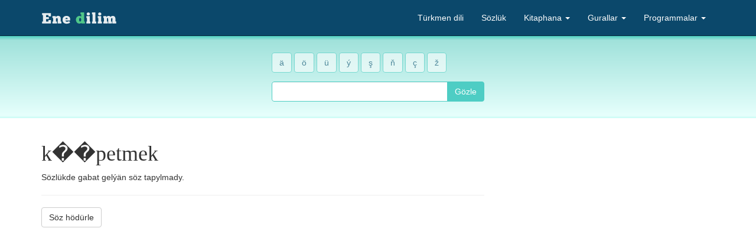

--- FILE ---
content_type: text/html
request_url: https://enedilim.com/sozluk/soz/k%EF%BF%BD%EF%BF%BDpetmek
body_size: 12600
content:
<!DOCTYPE html>
<html lang="tk">
    <head>
        <meta charset="utf-8" />
        <meta name="viewport" content="width=device-width, initial-scale=1.0" />
        <title>K��petmek - näme diýmek? - Türkmen diliniň düşündirişli sözlügi</title>
        <meta name="robots" content="index, follow" />
        <meta name="description" content=""/>
        <meta name="keywords" content="türkmen türkmenistan turkmenistan turkmen dili ene dilim orfografik sözlük"/>
        <link href="/static/css/bootstrap-1.min.css" rel="stylesheet">
        <link href="/static/css/styles-11.css" rel="stylesheet">
        <link rel="icon" type="image/ico" href="/static/img/enedilim.ico"/>
    </head>
    <body>
        <div id="wrap">
            <nav class="navbar navbar-inverse navbar-fixed-top">
                <div class="container">
                    <div class="navbar-header">
                        <button type="button" class="navbar-toggle" data-toggle="collapse" data-target="#menu">
                            <span class="icon-bar"></span>
                            <span class="icon-bar"></span>
                            <span class="icon-bar"></span>
                        </button>
                        <a class="navbar-brand" href="/">
                            <!--[if lte IE 8]><img src="/static/img/turkmen-dili-sd.png" alt="Ene dilim" title="Ene dilim"/><![endif]-->
                            <!--[if gt IE 8]><img src="/static/img/turkmen-dili-sd.png" alt="Ene dilim" title="Ene dilim"/><![endif]-->
                            <!--[if !IE]> --><img src="/static/img/turkmen-dili.svg" alt="Ene dilim" title="Ene dilim"/><!-- <![endif]-->
                        </a>
                    </div>
                    <ul id="menu" class="navbar-collapse collapse nav navbar-nav navbar-right">
                        <li><a href="/turkmen_dili" title="Türkmen diliniň fonetikasy, orfografiýasy, leksikasy, morfologiýasy, sintaksisi we punktuasiýasy">Türkmen dili</a></li>
                        <li><a href="/sozluk" title="Türkmen diliniň düşündirişli sözlügi">Sözlük</a></li>
                        <li class="dropdown"><a href="#" class="dropdown-toggle" data-toggle="dropdown">Kitaphana <b class="caret"></b></a>
                            <ul class="dropdown-menu">
                                <li><a href="/kitaphana">Sahypanyň kitaphanasy</a></li>
                                <li><a href="/kitaphana/sesli-kitaplar">Sesli kitaplar</a></li>
                            </ul>
                        </li>
                        <li class="dropdown"><a href="#" class="dropdown-toggle" data-toggle="dropdown">Gurallar <b class="caret"></b></a>
                            <ul class="dropdown-menu">
                                <li><a href="/gurallar/yazuw_barlayjy">Ýazuw barlaýjy</a></li>
                                <li><a href="/gurallar/kirilden_latine_gechiriji">Kirilden latyna geçiriji</a></li>
                            </ul>
                        </li>
                        <li class="dropdown"><a href="#" class="dropdown-toggle" data-toggle="dropdown">Programmalar <b class="caret"></b></a>
                            <ul class="dropdown-menu">
                                <li class="dropdown-header">Sözlük</li>
                                <li><a href="/programmalar/sozluk_win">Windows üçin sözlük</a></li>
                                <li><a href="/programmalar/sozluk_android">Android üçin sözlük</a></li>
                                <li class="dropdown-header">Orfografik sözlük</li>
                                <li><a href="/programmalar/mozilla_firefox">Mozilla Firefox üçin</a></li>
                                <li><a href="/programmalar/apache_openoffice">Apache OpenOffice üçin</a></li>
                            </ul>
                        </li>
                    </ul>
                </div>
            </nav>
            <div><section>
            <div class="jumbotron jumbotron-ed">
            <div class="container">
                <div class="row">
                    <div class="col-md-3 col-md-offset-1 col-lg-2 col-lg-offset-2">
                        <form id="advanced-search" role="form" action="/sozluk/gozleg" method="post">
                            <div id="turkmen-letters" class="form-group">
                                <a href="#" class="btn btn-letter">ä</a>
                                <a href="#" class="btn btn-letter">ö</a>
                                <a href="#" class="btn btn-letter">ü</a>
                                <a href="#" class="btn btn-letter">ý</a>
                                <a href="#" class="btn btn-letter">ş</a>
                                <a href="#" class="btn btn-letter">ň</a>
                                <a href="#" class="btn btn-letter">ç</a>
                                <a href="#" class="btn btn-letter">ž</a>
                            </div>
                            <div class="input-group">
                                <input type="text" name="searchField" class="form-control typeahead" autocomplete="off" required>
                                <span class="input-group-btn"><button type="submit" class="btn btn-search">Gözle</button></span>
                            </div>
                        </form>
                    </div>
                </div>
            </div>
        </div>
            <div class="container">
                <div class="row">
                    <div class="col-sm-4">
                        <div id="alerts"></div>
                        
                        <div>
            <h1>k��petmek</h1>
            
            
            
            
            <p>Sözlükde gabat gelýän söz tapylmady.</p>
        </div>
                        <hr />
                        <p>
                            
                            <button type="button" class="btn btn-default" data-toggle="modal" data-target="#suggest-word-modal">Söz hödürle</button>
                        </p>
                        <div id="suggest-word-modal" class="modal fade" tabindex="-1" role="dialog" aria-labelledby="suggest-word-modal">
            <div class="modal-dialog modal-lg" role="document">
                <div class="modal-content">
                    <div class="modal-header">
                        <button type="button" class="close" data-dismiss="modal" aria-label="Close"><span aria-hidden="true">&times;</span></button>
                        <h4 class="modal-title">Söz hödürle</h4>
                    </div>
                    <form method="post" action="" role="form">
                        <div class="modal-body">
                            <p>Sözlükde tapmadyk sözüňizi bize hödürläň we biz onuň düşündirişini tapmaga synanyşarys.</p>
                            <div class="form-group">
                                <label for="item" class="control-label">Söz</label>
                                <input name="word" class="form-control" type="text" value="" pattern="[-A-ZÄÖÜÝŞŇÇŽa-zäöüýşňçž]+" required>
                            </div>
                            <div class="form-group">
                                <label for="note" class="control-label">Bellik</label>
                                <textarea name="note" cols="40" rows="2" class="form-control" placeholder="Sözüň ulanyş mysaly" required></textarea>
                            </div>
                        </div>
                        <div class="modal-footer">
                            <button type="button" class="btn btn-default" data-dismiss="modal">Öçür</button>
                            <button type="submit" data-loading-text="Iberilýär..." class="btn btn-primary">Hödürle</button>
                        </div>
                    </form>
                </div>
            </div>
        </div>
                        <div id="error-report-modal" class="modal fade" tabindex="-1" role="dialog" aria-labelledby="error-report-modal">
            <div class="modal-dialog modal-lg" role="document">
                <div class="modal-content">
                    <div class="modal-header">
                        <button type="button" class="close" data-dismiss="modal" aria-label="Close"><span aria-hidden="true">&times;</span></button>
                        <h4 class="modal-title">Ýalňyş barada habar ber</h4>
                    </div>
                    <form method="post" action="" role="form">
                        <div class="modal-body">
                            <div class="form-group">
                                <label for="word" class="control-label">Söz</label>
                                <input type="text" name="word" value="k��petmek" class="form-control" readonly>
                            </div>
                            <div class="form-group">
                                <label for="errorType" class="control-label">Ýalňyşyň hili</label>
                                <select name="errorType" class="form-control">
                                    <option value="spelling">Harp ýalňyşy</option>
                                    <option value="definition">Düşündirişde ýalňyş</option>
                                    <option value="example">Mysalda ýalňyş</option>
                                    <option value="other">Başga</option>
                                </select>
                            </div>
                            <div class="form-group">
                                <label for="note" class="control-label">Bellik</label>
                                <textarea name="note" cols="40" rows="5" class="form-control" placeholder="Ýalňyş barada bellik" required></textarea>
                            </div>
                        </div>
                        <div class="modal-footer">
                            <button type="button" class="btn btn-default" data-dismiss="modal">Öçür</button>
                            <button type="submit" data-loading-text="Iberilýär..." class="btn btn-primary">Habar ber</button>
                        </div>
                    </form>
                </div>
            </div>
        </div>
                        <div class="ga">
            <script async src="https://pagead2.googlesyndication.com/pagead/js/adsbygoogle.js"></script>
            <ins class="adsbygoogle" style="display:block" data-ad-client="ca-pub-1514592022321643" data-ad-slot="3145704528" data-ad-format="auto" data-full-width-responsive="true"></ins>
            <script>
                (adsbygoogle = window.adsbygoogle || []).push({});
            </script>
        </div>
                        
                        
                    </div>
                    <div class="col-sm-2">
                        
                    </div>
                </div>
            </div>
        </section></div>
        </div>
        <footer>
            <div class="container">
                <div class="row">
                    <div class="col-sm-4">
                        <ul class="list-inline">
                            <li><a href="/sahypa-barada">Sahypa barada</a></li>
                            <li>|</li>
                            <li><a href="/aragatnashyk">Aragatnaşyk</a></li>
                            <li>|</li>
                            <li><a href="https://www.facebook.com/enedilim">Facebook</a></li>
                            <li>|</li>
                            <li><a href="http://twitter.com/enedilim">Twitter</a></li>
                        </ul>
                    </div>
                    <div class="col-sm-2">
                        <p>2011 - <span>2025</span> &copy; «<a href="http://enedilim.com/">Ene dilim</a>» proýekti.</p>
                    </div>
                </div>
            </div>
        </footer>
        <script src="/static/js/jquery.min.js"></script>
        <script src="/static/js/bootstrap-1.min.js"></script>
        <script src="/static/js/typeahead.bundle.min.js"></script>
        <script src="/static/js/main.js"></script>
        <script async src="https://www.googletagmanager.com/gtag/js?id=G-C9PNPJEVSH"></script>
        <script>
        window.dataLayer = window.dataLayer || [];
        function gtag(){dataLayer.push(arguments);}
        gtag('js', new Date());
        gtag('config', 'G-C9PNPJEVSH');
        </script>
    </body>
</html>



--- FILE ---
content_type: text/html; charset=utf-8
request_url: https://www.google.com/recaptcha/api2/aframe
body_size: 260
content:
<!DOCTYPE HTML><html><head><meta http-equiv="content-type" content="text/html; charset=UTF-8"></head><body><script nonce="jNvqTsgC5sbwWLXsJWZuCw">/** Anti-fraud and anti-abuse applications only. See google.com/recaptcha */ try{var clients={'sodar':'https://pagead2.googlesyndication.com/pagead/sodar?'};window.addEventListener("message",function(a){try{if(a.source===window.parent){var b=JSON.parse(a.data);var c=clients[b['id']];if(c){var d=document.createElement('img');d.src=c+b['params']+'&rc='+(localStorage.getItem("rc::a")?sessionStorage.getItem("rc::b"):"");window.document.body.appendChild(d);sessionStorage.setItem("rc::e",parseInt(sessionStorage.getItem("rc::e")||0)+1);localStorage.setItem("rc::h",'1764932402639');}}}catch(b){}});window.parent.postMessage("_grecaptcha_ready", "*");}catch(b){}</script></body></html>

--- FILE ---
content_type: text/css
request_url: https://enedilim.com/static/css/styles-11.css
body_size: 13798
content:
html, body {
    height: 100%;
    background-color: #222;
}
#wrap {
    background-color: #fff;
    min-height: 100%;
    height: auto;
    margin: 0 auto -90px;
    padding: 61px 0 90px;
}
.buffer-top {
    margin-top: 15px;
}
footer {
    background-color: #222;
    font-size: 90%;
    height: 60px;
    padding-top: 15px;
    margin-top: 30px;
}
footer p {
    color: #666666;
}
footer a {
    color: #999;
}
footer a:hover {
    color: #efefef;
}
footer a:focus {
    color: #fff;
}
.navbar-brand {
    padding: 15px;
}
.navbar-inverse .navbar-nav > li > a:hover, .navbar-inverse .navbar-nav > li > a:focus {
    background-color: #093854;
    transition: background-color 1s;
}
.panel-ed {
    border: none;
}
.panel-ed > .panel-heading {
    color: #fff;
    background-color: #4ECDC4;
    border-radius: 0;
    text-transform: uppercase;
    text-align: center;
    font-size: 120%;
    font-family: "Century Gothic", "Apple Gothic", "URW Gothic L", sans-serif;
}
.panel-ed > .notes-heading {
    background-color: #4DBE94;
}
.panel-ed > .panel-body, .panel-ed > .list-group {
    background-color: #F8F8F8;
    border-radius: 0;
    border-bottom: 2px solid #eeeeec;
}
.panel-ed .list-group-item {
    background-color: transparent;
}
.jumbotron-ed {
    color: #666;
    padding: 2em 0;
    margin-bottom: 1.5em;
    background: rgb(78,205,196);
    background: linear-gradient(180deg, rgba(78,209,194,1) 0%, rgba(160,226,219,1) 5%, rgba(230,255,252,1) 97%, rgba(200,251,245,1) 100%);
}
.jumbotron-ed h1 {
    font-size: 300%;
    color: #2A4D6E;
}
.jumbotron-ed h1 small {
    color: #2A4D6E;
}
.form-control {
    border: 1px solid #4ECDC4;
}
.btn-search {
    border-color: #4ECDC4;
    color: #fff;
    background-color: #4ECDC4;
}
.btn-search:hover {
    background-color: #4DBEB6;
    color: #fff;
}
.btn-letter {
    border-color: #4ECDC4;
    background-color: #fff;
    opacity: 0.6;
}
.btn-letter:hover {
    opacity: 1;
}
.btn-cap-letter {
    border-radius: 0;
    border: 2px solid #4ECDC4;
    color: #4ECDC4;
    background-color: #fff;
    margin: 2px;
    width: 3em;
    text-align: center;
    font-weight: bold;
}
.btn-cap-letter:hover {
    background-color: #fff;
    color: #4ECDC4;
}
h1, h2, h3, h4 {
    font-family: "Century Gothic", "Apple Gothic", "URW Gothic L", Constantia, Palatino, serif;
}
.nav .nav a {
    font-size: 95%;
    padding: 5px 15px 5px 40px;
}
.toc-list li.active > a {
    font-weight: bold;
}
.toc-list li.active {
    border-radius: 5px 5px 5px 5px;
    background-color: #f3f3f3;
    padding: 5px;
}
.definitions {
    padding-top: 1em;
}
ol.definitions {
    padding-left: 1em;
}
.def {
    margin-bottom: 25px;
}
.def h2:before {
    content: '♦ ';
    color: #ccc;
}
.def a {
    color: #333;
    text-decoration: none;
    padding-bottom: 1px;
    border-bottom: 1px solid #999;
}
.def a:hover {
    text-decoration: none;
    border-bottom: 1px solid #4ECDC4;
}
.def > ol {
    padding-left: 20px;
}
.pronun {
    letter-spacing:2px;
}
.def ul{
    font-style:italic;
    margin-bottom: 25px;
    color: #666;
    list-style-type: circle;
}
.rule-example {
    font-style: italic;
}
.list-group .wrong {
    text-decoration: line-through;
}
.word-list li {
    padding: .3em 0;
}
.example {
    font-style: italic;
}
p.example {
    margin-bottom: 2em;
}
.section h2, .section h3{
    padding-top: 100px;
    margin-top: -60px;
}
ol.example:before, p.example:before, ul.example:before, div.example:before {content: "Meselem";background:#99cc66; border-radius: 3px;color:#fff;padding:1px 4px;font-style: normal;margin-right: .5em;}
.section ol.example, .section ul.example {list-style-position: inside;}
.section ul.example{padding-left: 0.2em;}
.section p.exceptions:before, p.note:before {content: "Bellik";background:#993939; border-radius: 3px;color:#fff;padding:1px 4px;font-style: normal;margin-right: .5em;}
.section .example em {text-decoration: underline;}
.section ul.example {padding-left: 0;}
.section .table td {border-top-color: #fff;}
.section .table th {border-bottom: 1px solid #fff; border-top:none;}
.section thead {background-color: #75507b; color:#fff;}
.section tbody {background-color: #F8EFF7; }
.section table.example thead {background-color: #99cc66;}
.section table.example tbody, .section table.short-example tbody {background-color: #F3F8EF;}
.section caption {text-align: left; font-style: italic;}
.section .colspan {text-align: center; background-color: #ddd;}
.section table.short-example {width: auto;}
span.spelling-mistake {
    border-bottom: 2px solid #D66285;
    padding-bottom: 1px;
    cursor: pointer;
}
span.spelling-corrected {
    border-bottom: 2px solid #9CBFDC;
    padding-bottom: 1px;
}
ul.spelling-suggestions {
    list-style-type: none;
    padding: 0;
    margin: 0;
}
.tippy-content ul li a {
    display: block;
    padding: .2em 1em;
}
form[name="spellchecker"] textarea {
    height: 20em;
}
#result-text {
    padding: 1em;
    border: 1px solid #ececec;
    background-color: #F8F8F8;
    margin-bottom: 1em;
}
@media only screen and (max-height: 600px) {
    form[name="spellchecker"] textarea {
        height: 5em;
    }
}

@media only screen and (min-height: 800px) {
    form[name="spellchecker"] textarea {
        height: 30em;
    }
}
.navbar-inverse .navbar-toggle:hover, .navbar-inverse .navbar-toggle:focus {
    background-color: #44bd76;
}
.navbar-default .navbar-toggle .icon-bar {
    background-color: #fff;
}
.navbar-form input, .navbar-form button {
    border-color: #273747;
}
.subsections {
    background-color: #fff;
}
.anchored {
    padding-left: .5em;
    font-size: 70%;
    visibility: hidden;
    opacity: 0;
    transition: visibility 0s, opacity 0.5s linear;
    color: #c43b4b;
}
h1.word-header:hover .word-text {
    display: none;
}
h1.word-header:hover .word-syllables {
    display: inline;
}
h1.word-header .word-syllables {
    display: inline;
}
h1.word-header .word-syllables {
    display: none;
}
h1:hover .anchored, h2:hover .anchored, h3:hover .anchored {
    visibility: visible;
    opacity: 1;
}
.list-inline > li {
    padding-left: 0;
    padding-right: 0;
}
.modal-header, .modal-footer {
    background: #eee;
}
.ga {
    margin: 1em 0;
}
p.recently-viewed {
    line-height: 2;
}
.recently-viewed a {
    padding: 4px;
    border-radius: 5px;
    border: 1px solid #0b486b;
}
.recently-viewed a:hover {
    text-decoration: none;
}
/* Question game */
.question .sentence {
    font-size: 120%;
    text-align: center;
}
.question .sentence > span.answer {
    background-color: #fff;
    padding: 5px;
    font-weight: bold;
    color: #0b486b;
}
.fadeIn {
    transition: opacity 400ms;
}
.fadeOut {
    opacity: 0;
}

#game-container span.wrong {
    color: red;
}
#game-container span.correct {
    color: green;
}

#game-container .result span.wrong {
    text-decoration: line-through;
}

#game-container .choices {
    font-size: 120%;
    text-align: center;
}
#game-container .choices button {
    margin: .5em;
    font-weight: bold;
}
#game-container .certificate {
    font-size: 400%;
    text-align: center;
    color: #0b486b;
}
#game-container .grade {
    font-size: 200%;
    font-weight: bold;
    text-align: center;
}
#game-container .breakdown {
    font-size: 120%;
    font-weight: bold;
    text-align: center;
}
#game-container h1 {
    text-align: center;
}
.btn-choice {
    color: #0b486b;
    background-color: #fff;
    border: 1px solid #eee;
}
.btn-choice:focus, .btn-choice:hover {
    background-color: #ffb240;
    border-color: #e5a139;
}

@media only screen and (max-device-width: 480px) {
    p.choices .btn {
        display: block;
        width: 95%;
    }
}

.badge-success {
    background-color: #00cc99;
    border: 3px solid #009973;
    color: #fff;
}

.question-header {
    border-bottom: none;
    border-top: 1px solid #ccc;
    margin-bottom: 0;
    font-size: 100%;
}
.question-header>span {
    background-color: #66cc99;
    padding: 2px 12px;
    color: #fff;
}

/* CSS for typeahead. Copied from hyspace/typeahead.js-bootstrap3.less */
.has-warning .twitter-typeahead .tt-input,
.has-warning .twitter-typeahead .tt-hint {
    border-color: #8a6d3b;
    -webkit-box-shadow: inset 0 1px 1px rgba(0, 0, 0, 0.075);
    box-shadow: inset 0 1px 1px rgba(0, 0, 0, 0.075);
}
.has-warning .twitter-typeahead .tt-input:focus,
.has-warning .twitter-typeahead .tt-hint:focus {
    border-color: #66512c;
    -webkit-box-shadow: inset 0 1px 1px rgba(0, 0, 0, 0.075), 0 0 6px #c0a16b;
    box-shadow: inset 0 1px 1px rgba(0, 0, 0, 0.075), 0 0 6px #c0a16b;
}
.has-error .twitter-typeahead .tt-input,
.has-error .twitter-typeahead .tt-hint {
    border-color: #a94442;
    -webkit-box-shadow: inset 0 1px 1px rgba(0, 0, 0, 0.075);
    box-shadow: inset 0 1px 1px rgba(0, 0, 0, 0.075);
}
.has-error .twitter-typeahead .tt-input:focus,
.has-error .twitter-typeahead .tt-hint:focus {
    border-color: #843534;
    -webkit-box-shadow: inset 0 1px 1px rgba(0, 0, 0, 0.075), 0 0 6px #ce8483;
    box-shadow: inset 0 1px 1px rgba(0, 0, 0, 0.075), 0 0 6px #ce8483;
}
.has-success .twitter-typeahead .tt-input,
.has-success .twitter-typeahead .tt-hint {
    border-color: #3c763d;
    -webkit-box-shadow: inset 0 1px 1px rgba(0, 0, 0, 0.075);
    box-shadow: inset 0 1px 1px rgba(0, 0, 0, 0.075);
}
.has-success .twitter-typeahead .tt-input:focus,
.has-success .twitter-typeahead .tt-hint:focus {
    border-color: #2b542c;
    -webkit-box-shadow: inset 0 1px 1px rgba(0, 0, 0, 0.075), 0 0 6px #67b168;
    box-shadow: inset 0 1px 1px rgba(0, 0, 0, 0.075), 0 0 6px #67b168;
}
.input-group .twitter-typeahead:first-child .tt-input,
.input-group .twitter-typeahead:first-child .tt-hint {
    border-bottom-left-radius: 4px;
    border-top-left-radius: 4px;
    width: 100%;
}
.input-group .twitter-typeahead:last-child .tt-input,
.input-group .twitter-typeahead:last-child .tt-hint {
    border-bottom-right-radius: 4px;
    border-top-right-radius: 4px;
    width: 100%;
}
.input-group.input-group-sm .twitter-typeahead .tt-input,
.input-group.input-group-sm .twitter-typeahead .tt-hint {
    height: 30px;
    padding: 5px 10px;
    font-size: 12px;
    line-height: 1.5;
    border-radius: 3px;
}
.input-group.input-group-sm .twitter-typeahead:not(:first-child):not(:last-child) .tt-input,
.input-group.input-group-sm .twitter-typeahead:not(:first-child):not(:last-child) .tt-hint {
    border-radius: 0;
}
.input-group.input-group-sm .twitter-typeahead:first-child .tt-input,
.input-group.input-group-sm .twitter-typeahead:first-child .tt-hint {
    border-bottom-left-radius: 3px;
    border-top-left-radius: 3px;
    border-bottom-right-radius: 0;
    border-top-right-radius: 0;
}
.input-group.input-group-sm .twitter-typeahead:last-child .tt-input,
.input-group.input-group-sm .twitter-typeahead:last-child .tt-hint {
    border-bottom-left-radius: 0;
    border-top-left-radius: 0;
    border-bottom-right-radius: 3px;
    border-top-right-radius: 3px;
}
.input-group.input-group-lg .twitter-typeahead .tt-input,
.input-group.input-group-lg .twitter-typeahead .tt-hint {
    height: 46px;
    padding: 10px 16px;
    font-size: 18px;
    line-height: 1.33;
    border-radius: 6px;
}
.input-group.input-group-lg .twitter-typeahead:not(:first-child):not(:last-child) .tt-input,
.input-group.input-group-lg .twitter-typeahead:not(:first-child):not(:last-child) .tt-hint {
    border-radius: 0;
}
.input-group.input-group-lg .twitter-typeahead:first-child .tt-input,
.input-group.input-group-lg .twitter-typeahead:first-child .tt-hint {
    border-bottom-left-radius: 6px;
    border-top-left-radius: 6px;
    border-bottom-right-radius: 0;
    border-top-right-radius: 0;
}
.input-group.input-group-lg .twitter-typeahead:last-child .tt-input,
.input-group.input-group-lg .twitter-typeahead:last-child .tt-hint {
    border-bottom-left-radius: 0;
    border-top-left-radius: 0;
    border-bottom-right-radius: 6px;
    border-top-right-radius: 6px;
}
.twitter-typeahead {
    width: 100%;
    float: left;
}
.input-group .twitter-typeahead {
    display: table-cell !important;
}
.twitter-typeahead .tt-hint {
    color: #999999;
}
.twitter-typeahead .tt-input {
    z-index: 2;
}
.tt-dropdown-menu,
.tt-menu {
    position: absolute;
    top: 100%;
    left: 0;
    z-index: 1000;
    min-width: 160px;
    width: 100%;
    padding: 5px 0;
    margin: 2px 0 0;
    list-style: none;
    font-size: 14px;
    background-color: #ffffff;
    border: 1px solid #cccccc;
    border: 1px solid rgba(0, 0, 0, 0.15);
    border-radius: 4px;
    -webkit-box-shadow: 0 6px 12px rgba(0, 0, 0, 0.175);
    box-shadow: 0 6px 12px rgba(0, 0, 0, 0.175);
    background-clip: padding-box;
    *border-right-width: 2px;
    *border-bottom-width: 2px;
}
.tt-dropdown-menu .tt-suggestion,
.tt-menu .tt-suggestion {
    display: block;
    padding: 3px 20px;
    clear: both;
    font-weight: normal;
    line-height: 1.42857143;
    color: #333333;
}
.tt-dropdown-menu .tt-suggestion.tt-cursor,
.tt-menu .tt-suggestion.tt-cursor,
.tt-dropdown-menu .tt-suggestion:hover,
.tt-menu .tt-suggestion:hover {
    cursor: pointer;
    text-decoration: none;
    outline: 0;
    background-color: #f5f5f5;
    color: #262626;
}
.tt-dropdown-menu .tt-suggestion.tt-cursor a,
.tt-menu .tt-suggestion.tt-cursor a,
.tt-dropdown-menu .tt-suggestion:hover a,
.tt-menu .tt-suggestion:hover a {
    color: #262626;
}
.tt-dropdown-menu .tt-suggestion p,
.tt-menu .tt-suggestion p {
    margin: 0;
}
.tippy-box[data-theme~='speller'] {
    background-color: #D6E2ED;
    color: #444;
}
.tippy-box[data-theme~='speller'][data-placement^='top'] > .tippy-arrow::before {
  border-top-color: #D6E2ED;
}
.tippy-box[data-theme~='speller'][data-placement^='bottom'] > .tippy-arrow::before {
  border-bottom-color: #D6E2ED;
}

--- FILE ---
content_type: application/javascript
request_url: https://enedilim.com/static/js/main.js
body_size: 2400
content:
$(document).ready(function () {

    if ($('#advanced-search').length > 0) {
        var searchField = $('#advanced-search .typeahead');
        var fetchedWords = new Bloodhound({
            datumTokenizer: Bloodhound.tokenizers.whitespace,
            queryTokenizer: Bloodhound.tokenizers.whitespace,
            remote: {
                url: '/sozluk/quick_search?q=%QUERY',
                wildcard: '%QUERY'
            }
        });

        fetchedWords.initialize();

        searchField.typeahead({
            highlight: true,
            minLength: 2
        }, {
            name: 'words',
            source: fetchedWords
        }).on('typeahead:selected', function (e) {
            e.target.form.submit();
        });
        $('#turkmen-letters a').click(function (event) {
            event.preventDefault();
            var input = searchField.val() + $(this).text();
            searchField.typeahead('val', input);
            searchField.focus();
        });
    }

    function displayAlert(alertClass, msg) {
        var alert = '<div class="alert alert-' + alertClass + '">' + msg + '<button type="button" class="close" data-dismiss="alert" aria-label="Close"><span aria-hidden="true">&times;</span></button></div>';
        $('#alerts').append(alert);
    }

    function setUpModal(modalForm, actionUrl) {
        modalForm.on("submit", function (event) {
            event.preventDefault();
            var self = $(this);
            self.parents('.modal').modal('hide');
            var posting = $.post(actionUrl, self.serialize());
            posting.done(function (data) {
                displayAlert('success', data.message);
                self[0].reset();
            });
            posting.fail(function (data) {
                if (data.responseJSON.hasOwnProperty('message')) {
                    displayAlert('warning', data.responseJSON.message);
                } else {
                    displayAlert('warning', "Tehniki ýalňyş sebäpli başa barmady...");
                }
            });
        });
    }

    if ($("#error-report-modal").length > 0) {
        var modalForm = $("#error-report-modal form");
        setUpModal(modalForm, '/sozluk/report_error');
    }

    if ($("#suggest-word-modal").length > 0) {
        var modalForm = $("#suggest-word-modal form");
        setUpModal(modalForm, '/sozluk/word_suggestion');
    }
});
